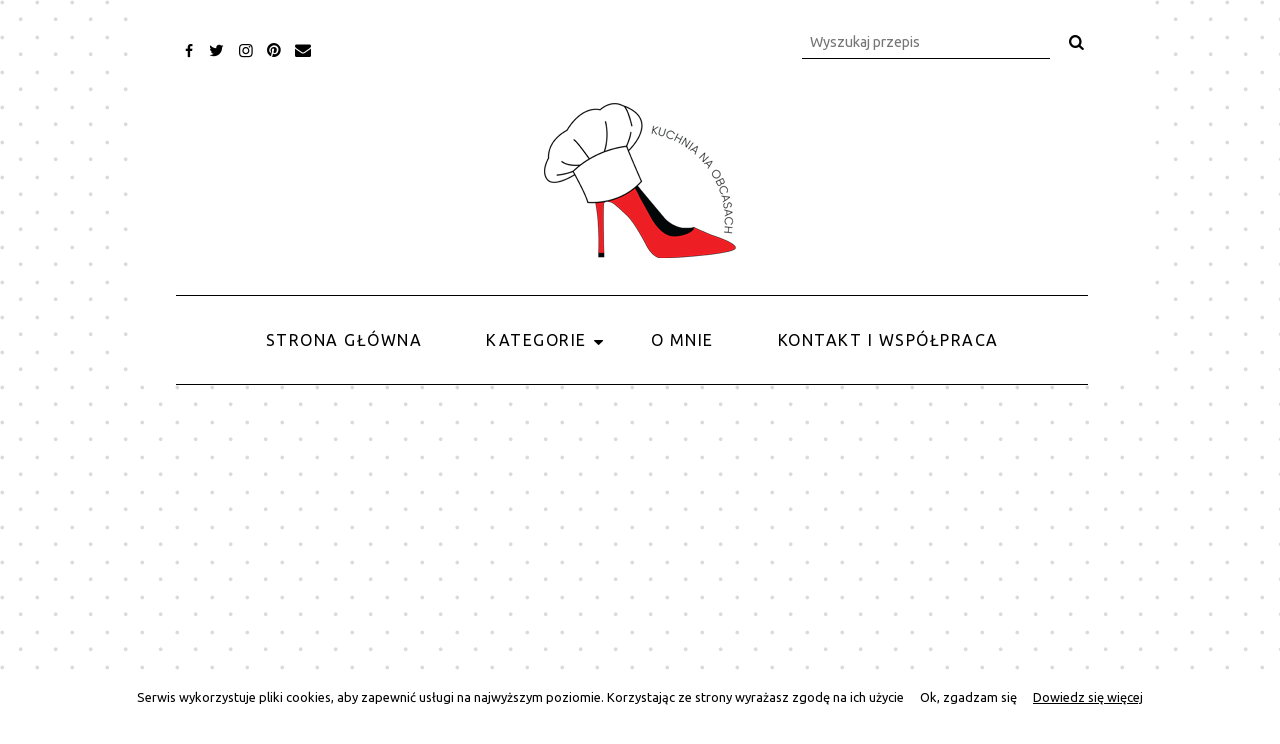

--- FILE ---
content_type: text/html; charset=utf-8
request_url: https://kuchnianaobcasach.com.pl/wpisy/biala-kielbasa-pieczona/
body_size: 9842
content:
<!DOCTYPE html><html lang="pl"><head><script src="https://www.google-analytics.com/analytics.js" async type="text/javascript"></script><script src="https://www.googletagmanager.com/gtag/js?id=G-FYK39X9176&l=dataLayer&cx=c" async type="text/javascript"></script><script src="https://www.googletagmanager.com/gtag/js?id=UA-173177980-1" async crossorigin="anonymous"></script><script>function gtag(){dataLayer.push(arguments)}window.dataLayer=window.dataLayer||[],gtag("js",new Date),gtag("config","UA-173177980-1")</script><meta charset="utf-8"><meta content="width=device-width,initial-scale=1" name="viewport"><meta content="#000000" name="theme-color"><meta content="Kuchnia na obcasach - blog kulinarny z przepisami na szybkie, zdrowe i niebanalne potrawy. W mojej kuchni łączę przepisy klasyczne z nutką nowoczesności oraz tworzę przepisy dla osób fit – wynikiem są smaczne potrawy." name="description"><meta content="kuchnia na obcasach, obcasach, blog kulinarny, zdrowa kuchnia, pyszne jedzenie, gotowanie, przepisy, fit, zdrowe odżywianie, kuchnia klasyczna, smaczne potrawy, szkoła gotowania" name="keywords"><meta content="noodp" name="robots"><link href="/favicon.ico" rel="icon"><link href="/logo192.png" rel="apple-touch-icon"><link href="/manifest.json" rel="manifest"><link href="https://kuchnianaobcasach.com.pl/" rel="canonical"><title>biala kielbasa pieczona - Kuchnia na obcasach</title><link href="https://fonts.googleapis.com/css2?family=Ubuntu:ital,wght@0,400;0,700;1,400&display=swap" rel="stylesheet"><link href="/static/css/main.a8aa9643.chunk.css" rel="stylesheet"><link href="https://fonts.googleapis.com" rel="preconnect"><link href="https://www.googletagmanager.com" rel="preconnect"><script src="/static/js/13.c96a8d47.chunk.js" charset="utf-8"></script><link href="https://fonts.gstatic.com" rel="preconnect"><link href="https://www.google-analytics.com" rel="preconnect"><meta content="AymqwRC7u88Y4JPvfIF2F37QKylC04248hLCdJAsh8xgOfe/dVJPV3XS3wLFca1ZMVOtnBfVjaCMTVudWM//5g4AAAB7eyJvcmlnaW4iOiJodHRwczovL3d3dy5nb29nbGV0YWdtYW5hZ2VyLmNvbTo0NDMiLCJmZWF0dXJlIjoiUHJpdmFjeVNhbmRib3hBZHNBUElzIiwiZXhwaXJ5IjoxNjk1MTY3OTk5LCJpc1RoaXJkUGFydHkiOnRydWV9" http-equiv="origin-trial"><link href="https://kuchnianaobcasach.atthost24.pl" rel="preconnect"><link href="/static/css/0.9905d55a.chunk.css" rel="stylesheet" type="text/css"><script src="/static/js/0.1e50dd51.chunk.js" charset="utf-8"></script><script src="/static/js/3.c545db22.chunk.js" charset="utf-8"></script><script src="/static/js/6.b6a496ca.chunk.js" charset="utf-8"></script></head><body><noscript>Aby uruchomić tę aplikację, musisz włączyć JavaScript.</noscript><div id="root"><nav class="navigation"><div class="navigation__top"><div class="navigation__top__media"><a href="https://www.facebook.com/Kuchnia-na-Obcasach-493976237282868/" class="navigation__top__media__link" aria-label="Facebook" rel="noopener noreferrer" target="_blank"><i class="icon-facebook"></i></a><a href="https://twitter.com/Knaobcasach" class="navigation__top__media__link" aria-label="Twitter" rel="noopener noreferrer" target="_blank"><i class="icon-twitter"></i></a><a href="https://www.instagram.com/kuchnia_na_obcasach/" class="navigation__top__media__link" aria-label="Instagram" rel="noopener noreferrer" target="_blank"><i class="icon-instagram"></i></a><a href="https://pl.pinterest.com/KuchniaObcasach/" class="navigation__top__media__link" aria-label="Pinterest" rel="noopener noreferrer" target="_blank"><i class="icon-pinterest"></i></a><a href="mailto:monika.kuchnianaobcasach@gmail.com" class="navigation__top__media__link" aria-label="E-mail"><i class="icon-mail"></i></a></div><div class="navigation__top__search"><form class="search"><label class="search__label" for="search">Wyszukaj</label><div class="search__box"><input id="search" type="text" placeholder="Wyszukaj przepis" autocomplete="off" class="search__box__input" value=""><div class="search__box__tips"></div></div><button class="search__button" aria-label="Szukaj" type="submit"><i class="icon-search"></i></button></form></div><button class="navigation__top__open" aria-label="Otwórz"><i class="icon-menu-arrow"></i></button></div><div class="navigation__center"><a href="/" class="navigation__center__link"><img alt="Kuchnia na obcasach" src="/static/media/logo.b4450004.png" title="Kuchnia na obcasach"></a></div><div class="navigation__bottom"><button class="navigation__bottom__hamburger" aria-label="Otwórz menu"></button><ul class="navigation__bottom__menu"><li class="navigation__bottom__menu__item"><a href="/" class="navigation__bottom__menu__item__link">Strona główna</a></li><li class="navigation__bottom__menu__item"><a href="/wpisy/biala-kielbasa-pieczona" class="navigation__bottom__menu__item__link">Kategorie</a><ul class="navigation__bottom__menu__item__categories"><li class="navigation__bottom__menu__item__categories__item"><a href="/kategorie/boze-narodzenie" class="navigation__bottom__menu__item__categories__item__link">Boże Narodzenie</a></li><li class="navigation__bottom__menu__item__categories__item"><a href="/kategorie/ciasta" class="navigation__bottom__menu__item__categories__item__link">Ciasta i desery</a></li><li class="navigation__bottom__menu__item__categories__item"><a href="/kategorie/dania-na-imprezy" class="navigation__bottom__menu__item__categories__item__link">Dania na imprezy</a></li><li class="navigation__bottom__menu__item__categories__item"><a href="/kategorie/fit" class="navigation__bottom__menu__item__categories__item__link">Fit</a></li><li class="navigation__bottom__menu__item__categories__item"><a href="/kategorie/halloween" class="navigation__bottom__menu__item__categories__item__link">Halloween</a></li><li class="navigation__bottom__menu__item__categories__item"><a href="/kategorie/karnawal" class="navigation__bottom__menu__item__categories__item__link">Karnawał</a></li><li class="navigation__bottom__menu__item__categories__item"><a href="/kategorie/lunch-na-wynos" class="navigation__bottom__menu__item__categories__item__link">Lunch na wynos</a></li><li class="navigation__bottom__menu__item__categories__item"><a href="/kategorie/obiad" class="navigation__bottom__menu__item__categories__item__link">Obiad</a></li><li class="navigation__bottom__menu__item__categories__item"><a href="/kategorie/pieczywo" class="navigation__bottom__menu__item__categories__item__link">Pieczywo</a></li><li class="navigation__bottom__menu__item__categories__item"><a href="/kategorie/piknik" class="navigation__bottom__menu__item__categories__item__link">Piknik</a></li><li class="navigation__bottom__menu__item__categories__item"><a href="/kategorie/porady" class="navigation__bottom__menu__item__categories__item__link">Porady</a></li><li class="navigation__bottom__menu__item__categories__item"><a href="/kategorie/przetwory" class="navigation__bottom__menu__item__categories__item__link">Przetwory</a></li><li class="navigation__bottom__menu__item__categories__item"><a href="/kategorie/sniadanie" class="navigation__bottom__menu__item__categories__item__link">Śniadanie</a></li><li class="navigation__bottom__menu__item__categories__item"><a href="/kategorie/sylwester" class="navigation__bottom__menu__item__categories__item__link">Sylwester</a></li><li class="navigation__bottom__menu__item__categories__item"><a href="/kategorie/tlusty-czwartek" class="navigation__bottom__menu__item__categories__item__link">Tłusty Czwartek</a></li><li class="navigation__bottom__menu__item__categories__item"><a href="/kategorie/walentynki" class="navigation__bottom__menu__item__categories__item__link">Walentynki</a></li><li class="navigation__bottom__menu__item__categories__item"><a href="/kategorie/wielkanoc" class="navigation__bottom__menu__item__categories__item__link">Wielkanoc</a></li></ul></li><li class="navigation__bottom__menu__item"><a href="/o-mnie" class="navigation__bottom__menu__item__link">O mnie</a></li><li class="navigation__bottom__menu__item"><a href="/kontakt-i-wspolpraca" class="navigation__bottom__menu__item__link">Kontakt i współpraca</a></li></ul></div></nav><div class="cookiesAlert"><p class="cookiesAlert__text">Serwis wykorzystuje pliki cookies, aby zapewnić usługi na najwyższym poziomie. Korzystając ze strony wyrażasz zgodę na ich użycie</p><div><button class="cookiesAlert__ok">Ok, zgadzam się</button><a href="/polityka-plikow-cookies" class="cookiesAlert__more">Dowiedz się więcej</a></div></div><main class="postContent"><article class="postContent__article"><h1 class="postContent__article__title">Biała kiełbasa pieczona</h1><div class="postContent__article__content"><figure class="wp-block-image size-full"><img alt="" src="https://kuchnianaobcasach.atthost24.pl/wp-content/uploads/2021/03/Pieczona-biała-kiełbasa.jpg" class="wp-image-4705" sizes="(max-width: 800px) 100vw, 800px" srcset="https://kuchnianaobcasach.atthost24.pl/wp-content/uploads/2021/03/Pieczona-biała-kiełbasa.jpg 800w, https://kuchnianaobcasach.atthost24.pl/wp-content/uploads/2021/03/Pieczona-biała-kiełbasa-200x300.jpg 200w, https://kuchnianaobcasach.atthost24.pl/wp-content/uploads/2021/03/Pieczona-biała-kiełbasa-683x1024.jpg 683w, https://kuchnianaobcasach.atthost24.pl/wp-content/uploads/2021/03/Pieczona-biała-kiełbasa-768x1152.jpg 768w"></figure></div><div><ins class="adsbygoogle" data-ad-client="ca-pub-7316411842170438" data-ad-format="auto" data-ad-slot="7929301226" data-full-width-responsive="true" style="display:block"></ins></div><div class="postContent__article__content"><p><br>Wielkanoc tuż, tuż!</p><p>Biała kiełbasa to obowiązkowa pozycja na wielu polskich stołach.</p><p>Najczęściej jest podawana w żurku, parzona lub pieczona.</p><p>Dzisiaj prezentuję Wam pomysł na kiełbasę pieczoną w najprostszej, minimalistycznej wersji, ale zapewniam Was, że wychodzi pyszna i soczysta.</p><p>Ale żeby taka pozostała należy przestrzegać kilku zasad, a o nich w przepisie.</p><p>Kiełbasę białą pieczoną możemy podać z tartym chrzanem, z ćwikłą czy sosem chrzanowym na zimno, na ciepło lub z sosem musztardowym.</p><p><br><span style="text-decoration:underline">Składniki na białą kiełbasę pieczoną:</span></p><ul><li>1 kg białej surowej kiełbasy</li><li>1 łyżka majeranku</li><li>szczypta chili</li><li>olej rzepakowy do posmarowania kiełbasy</li></ul></div><div><ins class="adsbygoogle" data-ad-client="ca-pub-7316411842170438" data-ad-format="auto" data-ad-slot="1503493675" data-full-width-responsive="true" style="display:block"></ins></div><div class="postContent__article__content"><p><br><span style="text-decoration:underline">Jak przygotować białą kiełbasę pieczoną:</span></p><p>Kiełbas nie rozdzielamy, pozostawiamy w pęcie – podczas pieczenia nie wypłyną z jelita, zachowają ładny kształt i pozostaną soczyste po upieczeniu.</p><p>Kiełbasę smarujemy olejem, najlepiej za pomocą pędzelka.</p><p>Posypujemy majerankiem i delikatnie oprószamy chili, nacieramy.</p><p>Układamy w naczyniu żaroodpornym dość ciasno, wtedy po upieczeniu nie będzie sucha, a następnie nakłuwamy wykałaczką lub widelcem w kilku miejscach, aby podczas pieczenia nie popękała.</p><p>Wstawiamy do nagrzanego piekarnika do temperatury 180°C (z funkcją pieczenia góra-dół) i pieczemy przez około 50 minut, aż ładnie się zarumieni.</p><p>Po pieczeniu odstawiamy na kilka minut, aby soki nie wypłynęły, a dopiero później rozcinamy i ewentualnie kroimy na mniejsze kawałki.</p><p>Smacznego!</p></div><div><ins class="adsbygoogle" data-ad-client="ca-pub-7316411842170438" data-ad-format="autorelaxed" data-ad-slot="2208615385" data-full-width-responsive="true" style="display:block"></ins></div><button class="postContent__article__download">Pobierz przepis!</button><div class="postContent__article__share"><p>Udostępnij na:</p><button class="react-share__ShareButton" aria-label="facebook" style="background-color:transparent;border:none;padding:0;font:inherit;color:inherit;cursor:pointer"><i class="icon-facebook"></i></button><button class="react-share__ShareButton" aria-label="twitter" style="background-color:transparent;border:none;padding:0;font:inherit;color:inherit;cursor:pointer"><i class="icon-twitter"></i></button><button class="react-share__ShareButton" aria-label="email" style="background-color:transparent;border:none;padding:0;font:inherit;color:inherit;cursor:pointer"><i class="icon-mail"></i></button></div></article><section class="postContent__another"><a href="/wpisy/ciasto-cappuccino-bez-pieczenia" class="postContent__another__prev"><i class="icon-prev-post"></i>Poprzedni post</a><a href="/wpisy/jajka-po-tatarsku" class="postContent__another__next">Następny post<i class="icon-next-post"></i></a></section><section class="postContent__more"><div class="postContent__more__title"><h2>Zobacz również</h2></div><div class="postContent__more__container"><a href="/wpisy/szynka-peklowana-pieczona" class="postPrev"><div class="postPrev__content"><span style="color:transparent;display:inline-block;height:1024px;width:683px" class="lazy-load-image-background blur"><span style="display:inline-block;width:683px;height:1024px" class=""></span></span></div><h3 class="postPrev__title">Szynka peklowana pieczona</h3><p class="postPrev__date">12-12-2023 <i class="icon-calendar"></i></p></a><a href="/wpisy/przedswiateczny-kalendarz-kulinarny-czyli-co-i-kiedy-przygotowac-aby-swieta-byly-udane-i-zapiete-na-ostatni-guzik" class="postPrev"><div class="postPrev__content"><span style="color:transparent;display:inline-block;height:1024px;width:683px" class="lazy-load-image-background blur"><span style="display:inline-block;width:683px;height:1024px" class=""></span></span></div><h3 class="postPrev__title">Przedświąteczny kalendarz kulinarny - czyli co i kiedy przygotować, aby święta były udane i zapięte na ostatni guzik</h3><p class="postPrev__date">10-12-2023 <i class="icon-calendar"></i></p></a><a href="/wpisy/skrzydelka-pieczone-w-miodzie-i-sezamie" class="postPrev"><div class="postPrev__content"><span style="color:transparent;display:inline-block;height:1024px;width:683px" class="lazy-load-image-background blur"><span style="display:inline-block;width:683px;height:1024px" class=""></span></span></div><h3 class="postPrev__title">Skrzydełka pieczone w miodzie i sezamie</h3><p class="postPrev__date">08-12-2023 <i class="icon-calendar"></i></p></a></div></section><section class="postContent__comments"><h3 class="postContent__comments__title">Komentarze</h3><ul class="postContent__comments__container"><li class="postContent__comments__container__item"><div class="postContent__comments__container__item__box"><div><img alt="Zdjęcie profilowe" src="[data-uri]">Edyta Maslany <span>| 02-07-2021</span></div><p></p><p>polecam na stół jako świetny dodatek do rożnych innych potraw dla gości.</p><p></p></div><div class="postContent__comments__container__item__box"><div><img alt="Zdjęcie profilowe" src="[data-uri]">Kuchnia na obcasach <span>| 02-07-2021</span></div><p></p><p>Dziękuję, cieszę się, że potrawa gości na Twoim stole 😗</p><p></p></div></li></ul><form class="postContent__comments__form"><input id="postId" type="hidden" value="4690"><input id="name" type="text" placeholder="*Podaj imię:" required maxlength="18"><input id="email" type="email" placeholder="*Podaj e-mail:" required><textarea id="comment" placeholder="*Wpisz wiadomość:" required></textarea><button type="submit">Dodaj komentarz</button></form></section></main><footer class="footer"><p class="footer__copyright"><span>© 2020 kuchnia na obcasach</span><span class="footer__media"><a href="https://www.facebook.com/Kuchnia-na-Obcasach-493976237282868/" class="footer__media__link" aria-label="Facebook" rel="noopener noreferrer" target="_blank"><i class="icon-facebook"></i></a><a href="https://twitter.com/Knaobcasach" class="footer__media__link" aria-label="Twitter" rel="noopener noreferrer" target="_blank"><i class="icon-twitter"></i></a><a href="https://www.instagram.com/kuchnia_na_obcasach/" class="footer__media__link" aria-label="Instagram" rel="noopener noreferrer" target="_blank"><i class="icon-instagram"></i></a><a href="https://pl.pinterest.com/KuchniaObcasach/" class="footer__media__link" aria-label="Pinterest" rel="noopener noreferrer" target="_blank"><i class="icon-pinterest"></i></a><a href="mailto:monika.kuchnianaobcasach@gmail.com" class="footer__media__link" aria-label="E-mail"><i class="icon-mail"></i></a></span><span>Projekt i realizacja <a href="https://www.linkedin.com/in/kbuczynski/" rel="noopener noreferrer" target="_blank">Kbuczynski</a></span></p></footer></div><script>!function(e){function t(t){for(var n,o,u=t[0],i=t[1],f=t[2],l=0,d=[];l<u.length;l++)o=u[l],Object.prototype.hasOwnProperty.call(a,o)&&a[o]&&d.push(a[o][0]),a[o]=0;for(n in i)Object.prototype.hasOwnProperty.call(i,n)&&(e[n]=i[n]);for(s&&s(t);d.length;)d.shift()();return c.push.apply(c,f||[]),r()}function r(){for(var e,t=0;t<c.length;t++){for(var r=c[t],n=!0,o=1;o<r.length;o++){var i=r[o];0!==a[i]&&(n=!1)}n&&(c.splice(t--,1),e=u(u.s=r[0]))}return e}var n={},o={2:0},a={2:0},c=[];function u(t){if(n[t])return n[t].exports;var r=n[t]={i:t,l:!1,exports:{}};return e[t].call(r.exports,r,r.exports,u),r.l=!0,r.exports}u.e=function(e){var t=[];o[e]?t.push(o[e]):0!==o[e]&&{0:1,8:1}[e]&&t.push(o[e]=new Promise((function(t,r){for(var n="static/css/"+({}[e]||e)+"."+{0:"9905d55a",3:"31d6cfe0",5:"31d6cfe0",6:"31d6cfe0",7:"31d6cfe0",8:"93853251",9:"31d6cfe0",10:"31d6cfe0",11:"31d6cfe0",12:"31d6cfe0",13:"31d6cfe0",14:"31d6cfe0"}[e]+".chunk.css",a=u.p+n,c=document.getElementsByTagName("link"),i=0;i<c.length;i++){var f=(s=c[i]).getAttribute("data-href")||s.getAttribute("href");if("stylesheet"===s.rel&&(f===n||f===a))return t()}var l=document.getElementsByTagName("style");for(i=0;i<l.length;i++){var s;if((f=(s=l[i]).getAttribute("data-href"))===n||f===a)return t()}var d=document.createElement("link");d.rel="stylesheet",d.type="text/css",d.onload=t,d.onerror=function(t){var n=t&&t.target&&t.target.src||a,c=new Error("Loading CSS chunk "+e+" failed.\n("+n+")");c.code="CSS_CHUNK_LOAD_FAILED",c.request=n,delete o[e],d.parentNode.removeChild(d),r(c)},d.href=a,document.getElementsByTagName("head")[0].appendChild(d)})).then((function(){o[e]=0})));var r=a[e];if(0!==r)if(r)t.push(r[2]);else{var n=new Promise((function(t,n){r=a[e]=[t,n]}));t.push(r[2]=n);var c,i=document.createElement("script");i.charset="utf-8",i.timeout=120,u.nc&&i.setAttribute("nonce",u.nc),i.src=function(e){return u.p+"static/js/"+({}[e]||e)+"."+{0:"1e50dd51",3:"c545db22",5:"dd58e78b",6:"b6a496ca",7:"4f65e752",8:"e164fa9d",9:"04ecd374",10:"e4772586",11:"ef6c297a",12:"8f22f932",13:"c96a8d47",14:"4d1b66f1"}[e]+".chunk.js"}(e);var f=new Error;c=function(t){i.onerror=i.onload=null,clearTimeout(l);var r=a[e];if(0!==r){if(r){var n=t&&("load"===t.type?"missing":t.type),o=t&&t.target&&t.target.src;f.message="Loading chunk "+e+" failed.\n("+n+": "+o+")",f.name="ChunkLoadError",f.type=n,f.request=o,r[1](f)}a[e]=void 0}};var l=setTimeout((function(){c({type:"timeout",target:i})}),12e4);i.onerror=i.onload=c,document.head.appendChild(i)}return Promise.all(t)},u.m=e,u.c=n,u.d=function(e,t,r){u.o(e,t)||Object.defineProperty(e,t,{enumerable:!0,get:r})},u.r=function(e){"undefined"!=typeof Symbol&&Symbol.toStringTag&&Object.defineProperty(e,Symbol.toStringTag,{value:"Module"}),Object.defineProperty(e,"__esModule",{value:!0})},u.t=function(e,t){if(1&t&&(e=u(e)),8&t)return e;if(4&t&&"object"==typeof e&&e&&e.__esModule)return e;var r=Object.create(null);if(u.r(r),Object.defineProperty(r,"default",{enumerable:!0,value:e}),2&t&&"string"!=typeof e)for(var n in e)u.d(r,n,function(t){return e[t]}.bind(null,n));return r},u.n=function(e){var t=e&&e.__esModule?function(){return e.default}:function(){return e};return u.d(t,"a",t),t},u.o=function(e,t){return Object.prototype.hasOwnProperty.call(e,t)},u.p="/",u.oe=function(e){throw console.error(e),e};var i=this["webpackJsonpkuchnia-na-obcasach"]=this["webpackJsonpkuchnia-na-obcasach"]||[],f=i.push.bind(i);i.push=t,i=i.slice();for(var l=0;l<i.length;l++)t(i[l]);var s=f;r()}([])</script><script src="/static/js/4.3bb519aa.chunk.js"></script><script src="/static/js/main.58e2e04f.chunk.js"></script></body></html>

--- FILE ---
content_type: text/html; charset=utf-8
request_url: https://www.google.com/recaptcha/api2/aframe
body_size: 267
content:
<!DOCTYPE HTML><html><head><meta http-equiv="content-type" content="text/html; charset=UTF-8"></head><body><script nonce="OVxVkTsWSN1N4tmvopSthA">/** Anti-fraud and anti-abuse applications only. See google.com/recaptcha */ try{var clients={'sodar':'https://pagead2.googlesyndication.com/pagead/sodar?'};window.addEventListener("message",function(a){try{if(a.source===window.parent){var b=JSON.parse(a.data);var c=clients[b['id']];if(c){var d=document.createElement('img');d.src=c+b['params']+'&rc='+(localStorage.getItem("rc::a")?sessionStorage.getItem("rc::b"):"");window.document.body.appendChild(d);sessionStorage.setItem("rc::e",parseInt(sessionStorage.getItem("rc::e")||0)+1);localStorage.setItem("rc::h",'1768647298469');}}}catch(b){}});window.parent.postMessage("_grecaptcha_ready", "*");}catch(b){}</script></body></html>

--- FILE ---
content_type: application/javascript; charset=utf-8
request_url: https://kuchnianaobcasach.com.pl/static/js/13.c96a8d47.chunk.js
body_size: 447
content:
(this["webpackJsonpkuchnia-na-obcasach"]=this["webpackJsonpkuchnia-na-obcasach"]||[]).push([[13],{594:function(e,t,n){"use strict";n.r(t);var a=n(8),c=n.n(a),r=n(11),s=n(7),u=n(0),o=n.n(u),i=n(1),l=n(9),p=n(18),f=n(62),h=Object(u.lazy)((function(){return Promise.all([n.e(0),n.e(3),n.e(6)]).then(n.bind(null,592))}));t.default=function(e){var t=e.match.params.slug,n=Object(u.useState)({post:[],isLoading:!0}),a=Object(s.a)(n,2),b=a[0],g=a[1];return Object(u.useEffect)((function(){document.title="".concat(Object(f.a)(t).replace(/-/g," ")," - Kuchnia na obcasach")}),[t]),Object(u.useEffect)((function(){(function(){var e=Object(r.a)(c.a.mark((function e(){var n;return c.a.wrap((function(e){for(;;)switch(e.prev=e.next){case 0:return e.prev=0,e.next=3,fetch("".concat(l.a,"posts?slug=").concat(t));case 3:if((n=e.sent).ok){e.next=7;break}return e.next=7,g({post:[],isLoading:!1});case 7:return e.t0=g,e.next=10,n.json();case 10:e.t1=e.sent,e.t2={post:e.t1,isLoading:!1},(0,e.t0)(e.t2),e.next=19;break;case 15:return e.prev=15,e.t3=e.catch(0),e.next=19,g({post:[],isLoading:!1});case 19:case"end":return e.stop()}}),e,null,[[0,15]])})));return function(){return e.apply(this,arguments)}})()()}),[t]),b.isLoading||0!==b.post.length?o.a.createElement(o.a.Fragment,null,b.isLoading?o.a.createElement(p.a,null):o.a.createElement(u.Suspense,{fallback:o.a.createElement(p.a,null)},o.a.createElement(h,{post:b.post[0]}))):o.a.createElement(i.a,{to:{pathname:"/404"}})}},62:function(e,t,n){"use strict";t.a=function(e){return-1!==e.indexOf("&#8220;")&&(e=e.replace(/&#8220;/g,'"')),-1!==e.indexOf("&#8221;")&&(e=e.replace(/&#8221;/g,'"')),-1!==e.indexOf("&#8211;")&&(e=e.replace(/&#8211;/g,"-")),e}}}]);
//# sourceMappingURL=13.c96a8d47.chunk.js.map

--- FILE ---
content_type: application/javascript; charset=utf-8
request_url: https://kuchnianaobcasach.com.pl/static/js/main.58e2e04f.chunk.js
body_size: 3638
content:
(this["webpackJsonpkuchnia-na-obcasach"]=this["webpackJsonpkuchnia-na-obcasach"]||[]).push([[1],{18:function(e,t,a){"use strict";var n=a(0),c=a.n(n);t.a=function(){return c.a.createElement("div",{className:"preloader"},c.a.createElement("div",null),c.a.createElement("div",null),c.a.createElement("div",null),c.a.createElement("div",null))}},23:function(e,t,a){e.exports=a.p+"static/media/logo.b4450004.png"},27:function(e,t,a){e.exports=a(38)},36:function(e,t,a){},37:function(e,t,a){},38:function(e,t,a){"use strict";a.r(t);var n=a(0),c=a.n(n),r=a(14),o=a.n(r),i=a(8),s=a.n(i),l=a(11),u=a(7),m=a(3),_=a(1),g=a(18),f=a(23),b=a.n(f),h=a(9),p=Object(_.h)((function(e){var t=e.history,a=e.handleTopBar,r=Object(n.useState)({tags:[],isLoading:!0}),o=Object(u.a)(r,2),i=o[0],_=o[1],g=Object(n.useState)(""),f=Object(u.a)(g,2),b=f[0],p=f[1],d=Object(n.useState)(""),v=Object(u.a)(d,2),k=v[0],E=v[1];Object(n.useEffect)((function(){var e=function(){var e=Object(l.a)(s.a.mark((function e(){var t;return s.a.wrap((function(e){for(;;)switch(e.prev=e.next){case 0:return e.prev=0,e.next=3,fetch("".concat(h.a,"tags?search=").concat(b));case 3:if((t=e.sent).ok){e.next=7;break}return e.next=7,_({tags:[],isLoading:!1});case 7:return e.t0=_,e.next=10,t.json();case 10:e.t1=e.sent,e.t2={tags:e.t1,isLoading:!1},(0,e.t0)(e.t2),e.next=19;break;case 15:return e.prev=15,e.t3=e.catch(0),e.next=19,_({tags:[],isLoading:!1});case 19:case"end":return e.stop()}}),e,null,[[0,15]])})));return function(){return e.apply(this,arguments)}}();return b.length>0&&e(),0===b.length&&_({tags:[],isLoading:!0}),function(){_({tags:[],isLoading:!0})}}),[b]);var w=function(){E(i.tags[0].slug)},N=function(){a(),p("")};return c.a.createElement("form",{className:"search",onSubmit:function(e){e.preventDefault(),a(),k.length>0&&t.push("/tagi/".concat(k)),p(""),e.target.reset()}},c.a.createElement("label",{htmlFor:"search",className:"search__label"},"Wyszukaj"),c.a.createElement("div",{className:"search__box"},c.a.createElement("input",{id:"search",type:"text",placeholder:"Wyszukaj przepis",className:"search__box__input",value:b,onChange:function(e){p(e.target.value),i.tags.length>0&&w()},autoComplete:"off"}),c.a.createElement("div",{className:"search__box__tips"},i.tags.length>0&&i.tags.map((function(e,t){var a=e.name,n=e.slug;return c.a.createElement(m.b,{to:"/tagi/".concat(n),key:t,onClick:N},a)})))),c.a.createElement("button",{type:"submit",className:"search__button","aria-label":"Szukaj"},c.a.createElement("i",{className:"icon-search"})))})),d=function(e){var t=e.className;return c.a.createElement(c.a.Fragment,null,c.a.createElement("a",{href:"https://www.facebook.com/Kuchnia-na-Obcasach-493976237282868/",rel:"noopener noreferrer",target:"_blank",className:t,"aria-label":"Facebook"},c.a.createElement("i",{className:"icon-facebook"})),c.a.createElement("a",{href:"https://twitter.com/Knaobcasach",className:t,"aria-label":"Twitter",rel:"noopener noreferrer",target:"_blank"},c.a.createElement("i",{className:"icon-twitter"})),c.a.createElement("a",{href:"https://www.instagram.com/kuchnia_na_obcasach/",rel:"noopener noreferrer",target:"_blank",className:t,"aria-label":"Instagram"},c.a.createElement("i",{className:"icon-instagram"})),c.a.createElement("a",{href:"https://pl.pinterest.com/KuchniaObcasach/",rel:"noopener noreferrer",target:"_blank",className:t,"aria-label":"Pinterest"},c.a.createElement("i",{className:"icon-pinterest"})),c.a.createElement("a",{href:"mailto:monika.kuchnianaobcasach@gmail.com",className:t,"aria-label":"E-mail"},c.a.createElement("i",{className:"icon-mail"})))},v=function(){var e=Object(n.useRef)(),t=Object(n.useRef)(),a=Object(n.useRef)(),r=Object(n.useRef)(),o=Object(n.useRef)(),i=Object(_.g)(),g=Object(n.useState)({categories:[],isLoading:!0,countCategories:1}),f=Object(u.a)(g,2),v=f[0],k=f[1];Object(n.useEffect)((function(){(function(){var e=Object(l.a)(s.a.mark((function e(){var t,a;return s.a.wrap((function(e){for(;;)switch(e.prev=e.next){case 0:return t="".concat(h.a,"categories?per_page=").concat(v.countCategories),e.prev=1,e.next=4,fetch(t);case 4:if((a=e.sent).ok){e.next=7;break}return e.abrupt("return");case 7:return e.t0=k,e.next=10,a.json();case 10:e.t1=e.sent,e.t2=a.headers.get("X-WP-Total"),e.t3={categories:e.t1,isLoading:!1,countCategories:e.t2},(0,e.t0)(e.t3),e.next=19;break;case 16:return e.prev=16,e.t4=e.catch(1),e.abrupt("return");case 19:case"end":return e.stop()}}),e,null,[[1,16]])})));return function(){return e.apply(this,arguments)}})()()}),[v.countCategories]);var E=function(){e.current.classList.toggle("reset-translate"),t.current.classList.toggle("rotate-180")},w=function(){a.current.classList.toggle("reset-translate"),r.current.classList.toggle("hamburger-transform")},N=function(){o.current.classList.toggle("show-categories")},j=function(){window.innerWidth<=650&&(o.current.classList.contains("show-categories")&&N(),w())},y=function(e){var t=e.target.children;1===t.length&&i.push("".concat(t[0].getAttribute("href"))),window.innerWidth<=650&&2===t.length&&N()};return c.a.createElement("nav",{className:"navigation"},c.a.createElement("div",{className:"navigation__top",ref:e},c.a.createElement("div",{className:"navigation__top__media"},c.a.createElement(d,{className:"navigation__top__media__link"})),c.a.createElement("div",{className:"navigation__top__search"},c.a.createElement(p,{handleTopBar:E})),c.a.createElement("button",{"aria-label":"Otw\xf3rz",className:"navigation__top__open",onClick:E,ref:t},c.a.createElement("i",{className:"icon-menu-arrow"}))),c.a.createElement("div",{className:"navigation__center"},c.a.createElement(m.b,{to:"/",className:"navigation__center__link"},c.a.createElement("img",{src:b.a,alt:"Kuchnia na obcasach",title:"Kuchnia na obcasach"}))),c.a.createElement("div",{className:"navigation__bottom"},c.a.createElement("button",{"aria-label":"Otw\xf3rz menu",className:"navigation__bottom__hamburger",onClick:w,ref:r}),c.a.createElement("ul",{className:"navigation__bottom__menu",ref:a},c.a.createElement("li",{className:"navigation__bottom__menu__item",onClick:function(e){j(),y(e)}},c.a.createElement(m.c,{exact:!0,to:"/",className:"navigation__bottom__menu__item__link",activeClassName:"active"},"Strona g\u0142\xf3wna")),c.a.createElement("li",{className:"navigation__bottom__menu__item",onClick:function(e){y(e)}},c.a.createElement(m.b,{to:"#",className:"navigation__bottom__menu__item__link",onClick:N},"Kategorie"),c.a.createElement("ul",{className:"navigation__bottom__menu__item__categories",ref:o,onClick:j},v.categories.length>0&&v.categories.map((function(e){var t=e.id,a=e.name,n=e.slug;return"bez-kategorii"===n?null:c.a.createElement("li",{className:"navigation__bottom__menu__item__categories__item",key:t,onClick:function(e){y(e)}},c.a.createElement(m.c,{exact:!0,activeClassName:"active",to:"/kategorie/".concat(n),className:"navigation__bottom__menu__item__categories__item__link"},a))})))),c.a.createElement("li",{className:"navigation__bottom__menu__item",onClick:function(e){j(),y(e)}},c.a.createElement(m.c,{exact:!0,activeClassName:"active",to:"/o-mnie",className:"navigation__bottom__menu__item__link"},"O mnie")),c.a.createElement("li",{className:"navigation__bottom__menu__item",onClick:function(e){j(),y(e)}},c.a.createElement(m.c,{exact:!0,activeClassName:"active",to:"/kontakt-i-wspolpraca",className:"navigation__bottom__menu__item__link"},"Kontakt i wsp\xf3\u0142praca")))))},k=function(){return c.a.createElement("footer",{className:"footer"},c.a.createElement("p",{className:"footer__copyright"},c.a.createElement("span",null,"\xa9 2020 kuchnia na obcasach"),c.a.createElement("span",{className:"footer__media"},c.a.createElement(d,{className:"footer__media__link"})),c.a.createElement("span",null,"Projekt i realizacja\xa0",c.a.createElement("a",{href:"https://www.linkedin.com/in/kbuczynski/",rel:"noopener noreferrer",target:"_blank"},"Kbuczynski"))))},E=a(22);a.n(E).a.polyfill();var w=function(){return c.a.createElement("div",{className:"scroll",onClick:function(){return window.scroll({top:0,left:0,behavior:"smooth"})}},c.a.createElement("span",{className:"scroll__arrow"}))},N=function(e){var t=e.handleCookies;return c.a.createElement("div",{className:"cookiesAlert"},c.a.createElement("p",{className:"cookiesAlert__text"},"Serwis wykorzystuje pliki cookies, aby zapewni\u0107 us\u0142ugi na najwy\u017cszym poziomie. Korzystaj\u0105c ze strony wyra\u017casz zgod\u0119 na ich u\u017cycie"),c.a.createElement("div",null,c.a.createElement("button",{className:"cookiesAlert__ok",onClick:t},"Ok, zgadzam si\u0119"),c.a.createElement(m.b,{to:"/polityka-plikow-cookies",className:"cookiesAlert__more"},"Dowiedz si\u0119 wi\u0119cej")))},j=Object(n.lazy)((function(){return a.e(13).then(a.bind(null,594))})),y=Object(n.lazy)((function(){return a.e(11).then(a.bind(null,595))})),O=Object(n.lazy)((function(){return Promise.all([a.e(0),a.e(8),a.e(7)]).then(a.bind(null,603))})),x=Object(n.lazy)((function(){return a.e(12).then(a.bind(null,596))})),C=Object(n.lazy)((function(){return a.e(10).then(a.bind(null,597))})),z=Object(n.lazy)((function(){return a.e(5).then(a.bind(null,598))})),S=Object(n.lazy)((function(){return a.e(14).then(a.bind(null,599))})),L=function(){var e=Object(n.useState)(!1),t=Object(u.a)(e,2),a=t[0],r=t[1],o=Object(n.useState)(0),i=Object(u.a)(o,2),f=i[0],b=i[1],p=Object(n.useState)(!1),d=Object(u.a)(p,2),E=d[0],L=d[1];window.addEventListener("scroll",(function(){var e=window.scrollY,t=window.innerHeight;r(e>t)}));var A=function(){var e=Object(l.a)(s.a.mark((function e(){var t,a;return s.a.wrap((function(e){for(;;)switch(e.prev=e.next){case 0:return t="".concat(h.a,"posts"),e.prev=1,e.next=4,fetch(t);case 4:if((a=e.sent).ok){e.next=7;break}return e.abrupt("return");case 7:return e.t0=b,e.next=10,parseInt(a.headers.get("X-WP-Total"),10);case 10:e.t1=e.sent,(0,e.t0)(e.t1),e.next=17;break;case 14:return e.prev=14,e.t2=e.catch(1),e.abrupt("return");case 17:case"end":return e.stop()}}),e,null,[[1,14]])})));return function(){return e.apply(this,arguments)}}();Object(n.useEffect)((function(){!sessionStorage.getItem("countPosts")&&A(),sessionStorage.getItem("countPosts")||0===f||sessionStorage.setItem("countPosts",JSON.stringify(f))})),Object(n.useEffect)((function(){if("ReactSnap"!==navigator.userAgent){var e=document.createElement("script");e.setAttribute("data-ad-client","".concat(h.b)),e.setAttribute("src","".concat(h.c)),e.setAttribute("async","true");var t=document.head;t.insertBefore(e,t.firstElementChild)}}),[]);return c.a.createElement(m.a,null,c.a.createElement(v,null),!localStorage.getItem("cookies")&&!E&&c.a.createElement(N,{handleCookies:function(){localStorage.setItem("cookies","true"),L(!0)}}),a&&c.a.createElement(w,null),c.a.createElement(n.Suspense,{fallback:c.a.createElement(g.a,null)},c.a.createElement(_.d,null,c.a.createElement(_.b,{exact:!0,path:"/",component:O}),c.a.createElement(_.b,{exact:!0,path:"/o-mnie",component:C}),c.a.createElement(_.b,{exact:!0,path:"/kontakt-i-wspolpraca",component:z}),c.a.createElement(_.b,{exact:!0,path:"/polityka-plikow-cookies",component:S}),c.a.createElement(_.b,{exact:!0,path:"/wpisy/:slug",render:function(e){return c.a.createElement(j,e)}}),c.a.createElement(_.b,{exact:!0,path:"/kategorie/:slug",render:function(e){return c.a.createElement(x,Object.assign({},e,{type:"category"}))}}),c.a.createElement(_.b,{exact:!0,path:"/tagi/:slug",render:function(e){return c.a.createElement(x,Object.assign({},e,{type:"tag"}))}}),c.a.createElement(_.b,{exact:!0,path:"*",component:y}))),c.a.createElement(k,null))},A=Boolean("localhost"===window.location.hostname||"[::1]"===window.location.hostname||window.location.hostname.match(/^127(?:\.(?:25[0-5]|2[0-4][0-9]|[01]?[0-9][0-9]?)){3}$/));function W(e,t){navigator.serviceWorker.register(e).then((function(e){e.onupdatefound=function(){var a=e.installing;null!=a&&(a.onstatechange=function(){"installed"===a.state&&(navigator.serviceWorker.controller?(console.log("New content is available and will be used when all tabs for this page are closed. See https://bit.ly/CRA-PWA."),t&&t.onUpdate&&t.onUpdate(e)):(console.log("Content is cached for offline use."),t&&t.onSuccess&&t.onSuccess(e)))})}})).catch((function(e){console.error("Error during service worker registration:",e)}))}a(36),a(37);var P=document.getElementById("root");P.hasChildNodes()?o.a.hydrate(c.a.createElement(L,null),P):o.a.render(c.a.createElement(L,null),P),function(e){if("serviceWorker"in navigator){if(new URL("",window.location.href).origin!==window.location.origin)return;window.addEventListener("load",(function(){var t="".concat("","/service-worker.js");A?(!function(e,t){fetch(e,{headers:{"Service-Worker":"script"}}).then((function(a){var n=a.headers.get("content-type");404===a.status||null!=n&&-1===n.indexOf("javascript")?navigator.serviceWorker.ready.then((function(e){e.unregister().then((function(){window.location.reload()}))})):W(e,t)})).catch((function(){console.log("No internet connection found. App is running in offline mode.")}))}(t,e),navigator.serviceWorker.ready.then((function(){console.log("This web app is being served cache-first by a service worker. To learn more, visit https://bit.ly/CRA-PWA")}))):W(t,e)}))}}()},9:function(e,t,a){"use strict";a.d(t,"a",(function(){return n})),a.d(t,"d",(function(){return c})),a.d(t,"c",(function(){return r})),a.d(t,"b",(function(){return o}));var n="https://kuchnianaobcasach.atthost24.pl/wp-json/wp/v2/",c=12,r="https://pagead2.googlesyndication.com/pagead/js/adsbygoogle.js",o="ca-pub-7316411842170438"}},[[27,2,4]]]);
//# sourceMappingURL=main.58e2e04f.chunk.js.map